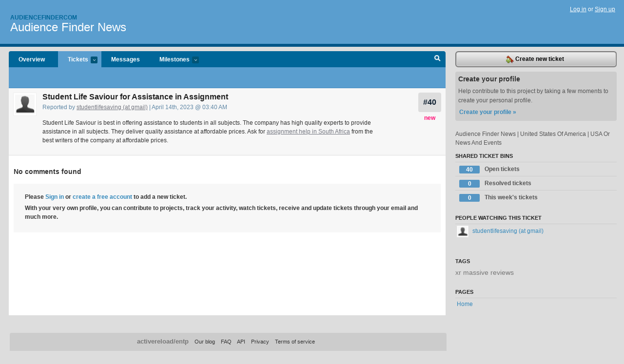

--- FILE ---
content_type: text/html; charset=utf-8
request_url: https://audiencefindercom.lighthouseapp.com/projects/156435/tickets/40-student-life-saviour-for-assistance-in-assignment
body_size: 4476
content:
<!DOCTYPE html PUBLIC "-//W3C//DTD XHTML 1.0 Transitional//EN"
	"http://www.w3.org/TR/xhtml1/DTD/xhtml1-transitional.dtd">
<html xmlns="http://www.w3.org/1999/xhtml" xml:lang="en" lang="en">
<head>
  <script type="text/javascript" charset="utf-8">document.getElementsByTagName('html')[0].className = 'csshidden';</script>
  <meta http-equiv="Content-type" content="text/html; charset=utf-8" />
  <meta name="csrf-param" content="authenticity_token"/>
<meta name="csrf-token" content="28e2b26d2274aa4fbc4670d3a11d8917b6aaa2aa2f3071e2b0312cb85cd32281"/>
  <title>#40 Student Life Saviour for Assistance in Assignment  - Audience Finder News - audiencefindercom</title>
  <link rel="shortcut icon" href="/images/lh2/app/favicon.gif" type="image/gif" />

  <link href="&#47;stylesheets&#47;all.css?1695795671" media="screen" rel="stylesheet" type="text/css" />

  <script src="/javascripts/all.js?1695795671" type="text/javascript"></script>
  <script src="/javascripts/lh2/application.js?1695795671" type="text/javascript"></script>

  <script src="/javascripts/code.js?1695795671" type="text/javascript"></script>

  
  <style type="text/css">
    
  </style>
  <!--[if lt IE 7]>
    <link href="&#47;stylesheets&#47;lh2&#47;curb-stomp.css?1695795671" media="screen" rel="stylesheet" type="text/css" />
  <![endif]-->
  <!--[if IE 7]>
    <link href="&#47;stylesheets&#47;lh2&#47;ie7.css?1695795671" media="screen" rel="stylesheet" type="text/css" />
  <![endif]-->
  <link href="&#47;stylesheets&#47;lh2&#47;print.css?1695795671" media="print" rel="stylesheet" type="text/css" />
  <script type="text/javascript" charset="utf-8">
    if(typeof Lighthouse == 'undefined')
      var Lighthouse = {};

      Lighthouse.authenticityToken = '28e2b26d2274aa4fbc4670d3a11d8917b6aaa2aa2f3071e2b0312cb85cd32281';
  </script>

    
    <link href="https://audiencefindercom.lighthouseapp.com/projects/156435-audience-finder-news/events.atom" rel="alternate" title="Audience Finder News events" type="application/atom+xml" />
  
  <script type="text/javascript" charset="utf-8">
    document.observe('dom:loaded', function() {
      Lighthouse.init();
      var flashNotice = "";
      var flashError  = "";
      if(flashNotice) Flash.notice(flashNotice, true);
      if(flashError)  Flash.errors(flashError, true);
      
    });
   
  </script>
</head>
<body class="webkit tickets-show">
  <!-- container -->
  <div id="container">
    <!-- header -->
    <div id="header" class="clear">
      <ul id="sec-nav">
      </ul>
      <div id="titles">
        <h1>
            <strong id="account-name"><a href="/">Audiencefindercom</a></strong>
            <a href="/projects/156435-audience-finder-news" class="pname">Audience Finder News</a>
        </h1>
      </div>
        <span class="signin">
          <a href="https://lighthouseapp.com/login?to=https%3A%2F%2Faudiencefindercom.lighthouseapp.com%2Fprojects%2F156435%2Ftickets%2F40-student-life-saviour-for-assistance-in-assignment">Log in</a> or
          <a href="/users/new?to=https%3A%2F%2Faudiencefindercom.lighthouseapp.com%2Fprojects%2F156435%2Ftickets%2F40-student-life-saviour-for-assistance-in-assignment">Sign up</a>
        </span>
    </div>
    <!-- /header -->

    <!-- content -->
    <div id="content">
      
      <!-- main -->
      <div id="main">
        <div id="project-nav">
          <ul>

                <li  class="submenu-tab" id="t-proj">
          <a href="/projects/156435-audience-finder-news/overview" title="Overview for the Audience Finder News project">Overview</a>
                </li>
              <li class="submenu-tab selected" id="t-menu">
              <a href="/projects/156435-audience-finder-news/tickets">Tickets <em>more</em></a>
                <ul class="submenu wbadges" style="display:none">
                  <li class="bin shared" id="menu_ticket_bin_953704">
<a href="/projects/156435-audience-finder-news/tickets/bins/953704" title="Query: state:open">                      <span class="badge">40</span>
                      Open tickets
</a>                  </li>
                  <li class="bin shared" id="menu_ticket_bin_953705">
<a href="/projects/156435-audience-finder-news/tickets/bins/953705" title="Query: state:resolved">                      <span class="badge">0</span>
                      Resolved tickets
</a>                  </li>
                  <li class="bin shared" id="menu_ticket_bin_953706">
<a href="/projects/156435-audience-finder-news/tickets/bins/953706" title="Query: created:&#39;this week&#39;">                      <span class="badge">0</span>
                      This week&#39;s tickets
</a>                  </li>
                    <li><a href="/projects/156435-audience-finder-news/tickets?q=all">All tickets</a></li>
                    <li><a href="/projects/156435-audience-finder-news/tickets?q=created%3Atoday">Today&#39;s tickets</a></li>
                    <li><a href="/projects/156435-audience-finder-news/tickets?q=watched%3Ame">Tickets I&#39;m watching</a></li>
                    <li><a href="/projects/156435-audience-finder-news/tickets?q=responsible%3Ame">Assigned to me</a></li>
                    <li><a href="/projects/156435-audience-finder-news/tickets?q=reported_by%3Ame">Reported by me</a></li>
                    <li><a href="/projects/156435-audience-finder-news/tickets?q=state%3Aopen">Open tickets</a></li>
                    <li><a href="/projects/156435-audience-finder-news/tickets?q=state%3Aclosed">Closed tickets</a></li>
                    <li><a href="/projects/156435-audience-finder-news/tickets?q=responsible%3A%27Audience+Finder+News%27">Audience Finder News's tickets</a></li>
                </ul>
              </li>
              <li><a href="/projects/156435-audience-finder-news/messages">Messages</a></li>
              <li class="submenu-tab" id="t-milestone">
                <a href="/projects/156435-audience-finder-news/milestones/all">Milestones <em>more</em></a>
                <ul class="submenu wbadges" style="display:none">
                </ul>
              </li>

            <li>
            </li>
            <li id="quick-search"><a href="#" onclick="$('quick-search-bar').toggle(); $('q').focus(); return false">Search</a></li>
          </ul>
        </div>

        <div id="quick-search-bar" style="display:none">
<form action="/projects/156435-audience-finder-news/tickets" id="search-form" method="get">            <label for="q">Find tickets:</label> <input type="search" id="q" name="q" value="" />
            
            <a href="#search-help" id="search-help-trigger">[help]</a>
            <div id="search-help" style="display:none">
              <div class="popup">
                <h3>Keyword searching</h3>
<div class="popup-content">
  <table class="help-tbl" cellspacing="0" cellpadding="0">
    <tr>
      <th>Type</th>
      <th>To find</th>
    </tr>
    <tr>
      <td class="query">responsible:me</td>
      <td>tickets assigned to you</td>
    </tr>
    <tr>
      <td class="query">tagged:"@high"</td>
      <td>tickets tagged @high</td>
    </tr>
    <tr>
      <td class="query">milestone:next</td>
      <td>tickets in the upcoming milestone</td>
    </tr>
    <tr>
      <td class="query">state:invalid</td>
      <td>tickets with the state invalid</td>
    </tr>
    <tr>
      <td class="query">created:"last week"</td>
      <td>tickets created last week</td>
    </tr>
    <tr>
      <td class="query">sort:number, importance, updated</td>
      <td>tickets sorted by #, importance or updated</td>
    </tr>
    <tr>
      <td colspan="2">Combine keywords for powerful searching.</td>
    </tr>
    <tr class="plinks">
      <td colspan="2"><a href="http://help.lighthouseapp.com/faqs/getting-started/how-do-i-search-for-tickets?sso=">Use advanced searching &raquo;</a></td>
    </tr>
  </table>
</div>
              </div>
            </div>
</form>        </div>

        <div id="action-nav">
          <ul class="clear">
            

          </ul>
        </div>

        <div id="flashes">
          <div id="flash-errors" style="display:none"></div>
          <div id="flash-notice" style="display:none"></div>
        </div>
        <div id="page-top">
          
  <div class="greet clear">
    <div class="ticket-meta clear">
      <span class="ticketnum clear">
        <a href="/projects/156435-audience-finder-news/tickets/40">#40</a>
      </span>
      <span class="tstate" style="color:#f17">new</span>
    </div>
    <div class="gleft"><img alt="studentlifesaving (at gmail)" class="avatar-large avatar" src="/images/avatar-large.gif" title="studentlifesaving (at gmail)" /></div>
    <div class="gcnt">
      <h2>
        Student Life Saviour for Assistance in Assignment 
      </h2>
      <p class="date">
        Reported by <a href="/users/1119350">studentlifesaving (at gmail)</a> |
        April 14th, 2023 @ 03:40 AM
              </p>
      <div class="greet-cnt"><div><p>Student Life Saviour is best in offering assistance to students
in all subjects. The company has high quality experts to provide
assistance in all subjects. They deliver quality assistance at
affordable prices. Ask for <a href="https:&#47;&#47;studentlifesaviour.com&#47;za">assignment help in South
Africa</a> from the best writers of the company at affordable
prices.</p></div></div>
      
    </div>
  </div>

        </div>
        <div id="main-content" class="clear">
          

<div id="ticket">

  <div class="changes">
    <h3>No comments found</h3>
    
  </div>
  
  
  <div class="form-tip stdout">
    <p>Please <a href="/login?to=https%3A%2F%2Faudiencefindercom.lighthouseapp.com%2Fprojects%2F156435%2Ftickets%2F40-student-life-saviour-for-assistance-in-assignment">Sign in</a> or <a href="/users/new?to=https%3A%2F%2Faudiencefindercom.lighthouseapp.com%2Fprojects%2F156435%2Ftickets%2F40-student-life-saviour-for-assistance-in-assignment">create a free account</a> to add a new ticket.</p>
    <p>With your very own profile, you can contribute to projects, track your activity, watch tickets, receive and update tickets through your 
      email and much more.</p>
  </div>
</div>





        </div>
      </div>
      <!-- /main -->

      <!-- sidebar -->
      <div id="sbar">
                <span class="sbar-btn">
<a href="/projects/156435-audience-finder-news/tickets/new">                    <img alt="New-ticket" src="/images/lh2/app/icons/new-ticket.png?1695795671" />
                    Create new ticket
</a>                </span>
          
<div class="attention">
  <h3>Create your profile</h3>
  <p>Help contribute to this project by taking a few moments to create your personal profile.  <a href="/users/new?to=%2Fprojects%2F156435%2Ftickets%2F40-student-life-saviour-for-assistance-in-assignment" class="abutton">Create your profile »</a>
  </p>
</div>

              <div class="proj-desc"><p>Audience Finder News | United States Of America | USA Or News And Events</p></div>

            <div class="sblock bin-block" id="private-bin-block" style="display:none">
</div>

            <div class="sblock bin-block" id="shared-bin-block" >
  <h3>Shared Ticket Bins <a href="#sortbin" id="shared-bin-sorter" style="display:none">(Sort)</a></h3>
  <ul class="stacked wbadges sortable" id="shared-ticket-bins">
    <li class="bin shared" id="list_ticket_bin_953704" >
      <span class="handle-wrapper">
        <span class="handle" style="display:none">&#x2193;&#x2191; drag</span>
      </span>
<a href="/projects/156435-audience-finder-news/tickets/bins/953704" title="Query: state:open">        <span class="badge">40</span>
        Open tickets
</a>    </li>
    <li class="bin shared" id="list_ticket_bin_953705" >
      <span class="handle-wrapper">
        <span class="handle" style="display:none">&#x2193;&#x2191; drag</span>
      </span>
<a href="/projects/156435-audience-finder-news/tickets/bins/953705" title="Query: state:resolved">        <span class="badge">0</span>
        Resolved tickets
</a>    </li>
    <li class="bin shared" id="list_ticket_bin_953706" >
      <span class="handle-wrapper">
        <span class="handle" style="display:none">&#x2193;&#x2191; drag</span>
      </span>
<a href="/projects/156435-audience-finder-news/tickets/bins/953706" title="Query: created:&#39;this week&#39;">        <span class="badge">0</span>
        This week&#39;s tickets
</a>    </li>
  </ul>
</div>


            <div class="sblock">
      <h3>People watching this ticket</h3>
      <ul class="link-list" id="watchers">
        <li class="watcherdude last" id="watcher-1119350">
<a href="/users/1119350">      <img alt="studentlifesaving (at gmail)" class="tinyavatar" src="/images/avatar-small.gif" title="studentlifesaving (at gmail)" />
      studentlifesaving (at gmail)
</a>  </li>
        </ul>
    </div>
    
  

   
<div class="sblock">
  <h3>Tags</h3>
    <div class="taglist">
      <a href="https://audiencefindercom.lighthouseapp.com/projects/156435-audience-finder-news/tickets?q=tagged%3A%22xr+massive+reviews%22" class="size2" rel="tag" title="xr massive reviews">xr massive reviews</a>
    </div>
</div>

  


  
<div class="sblock clear">
  <h3>Pages </h3>
  <ul class="link-list sortable" id="pagelist">
    <li id="page_388716"><span class="handle" style="display:none">&#x2193;&#x2191; drag</span><a href="/projects/156435/home">Home</a></li>
  </ul>
    
</div>


      </div>
      <!-- /sidebar -->
      
    </div>
    <!-- /content -->
    <!-- footer -->
    <div id="footer">
      <div id="footer-cnt">
        <ul id="ftr-links">
          <li id="entp"><a href="https://entp.com" title="The folks who built this">activereload/entp</a></li>
          <li><a href="http://blog.entp.com/" title="Read our stuff">Our blog</a></li>
          <li><a href="http://help.lighthouseapp.com/faqs?sso=" title="Frequently Asked Questions">FAQ</a></li>
          <li><a href="http://help.lighthouseapp.com/kb/api" title="Developer API documentation and examples">API</a></li>
          <li><a href="https://lighthouseapp.com/privacy" title="Privacy">Privacy</a></li>
          <li><a href="https://lighthouseapp.com/tos" title="Terms of service">Terms of service</a></li>
        </ul>
        <p>Copyright &copy; 2007-2026 <a href="https://entp.com">activereload/entp</a>
        </p>
      </div>
    </div>
    <!-- /footer -->
  </div>
  <!-- /container -->



<!-- Google Analytics -->
<script>
(function(i,s,o,g,r,a,m){i['GoogleAnalyticsObject']=r;i[r]=i[r]||function(){
(i[r].q=i[r].q||[]).push(arguments)},i[r].l=1*new Date();a=s.createElement(o),
m=s.getElementsByTagName(o)[0];a.async=1;a.src=g;m.parentNode.insertBefore(a,m)
})(window,document,'script','//www.google-analytics.com/analytics.js','ga');

ga('create', 'UA-1408278-2', 'auto');
ga('set',    'anonymizeIp', true)
ga('send',   'pageview');


</script>
<!-- End Google Analytics -->



</body>
</html>
